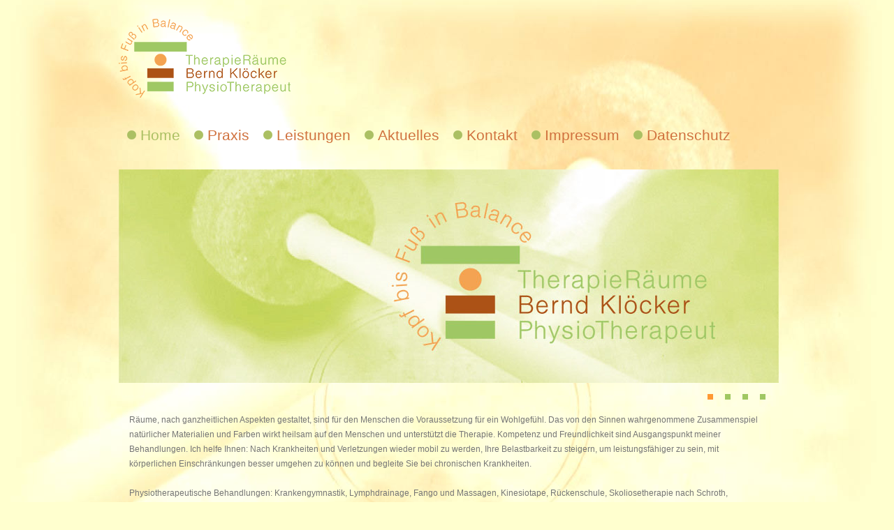

--- FILE ---
content_type: text/html
request_url: https://www.kloecker-therapie.de/
body_size: 3279
content:
<!DOCTYPE html PUBLIC "-//W3C//DTD XHTML 1.0 Strict//EN" "http://www.w3.org/TR/xhtml1/DTD/xhtml1-strict.dtd">
<html xmlns="http://www.w3.org/1999/xhtml" xml:lang="de" lang="de">
<head>
<title>Physiotherapeuth Bernd Klöcker</title>
<meta http-equiv="Content-Type" content="text/html; charset=utf-8" />
<meta name="Keywords" content="physiotherapie klangschalentherapie" />
<meta name="Description" content="Ihr Dienstleister in Bocholt und Umgebung" />
<meta name="copyright" content="(c)2011  2M.Studio Internet &amp; Werbung, http://www.2mstudio.de" />
<meta name="Robots" content="index,follow" />
<script type="text/javascript" src="js/jquery-1.5.1.min.js"></script>
<script type="text/javascript" src="js/jquery.nivo.slider.pack.js"></script>
<script type="text/javascript" src="js/jquery.lightbox-0.5.min.js"></script>
<script type="text/javascript" src="js/script.js"></script>
<script type="text/javascript" src="js/start.js"></script>
<link href="css/screen.css" rel="stylesheet" type="text/css" media="screen" />
<link rel="shortcut icon" href="images/favicon.ico" />
</head>
<body>
<div id="frame">
  <div id="header"><img src="images/layout/logo.png" width="246" height="113" alt="Kloecker" /></div>
  <div id="menu">
  	<ul>
    	<li><a href="./" class="act">Home</a></li>
        <li><a href="praxis.php">Praxis</a></li>
        <li><a href="leistungen.php">Leistungen</a></li>
        <li><a href="aktuelles.php">Aktuelles</a></li>
        <li><a href="kontakt.php">Kontakt</a></li>
        <li><a href="impressum.php">Impressum</a></li>
        <li><a href="datenschutz.php">Datenschutz</a></li>
    </ul>
  </div> 
 <div class="slide">
   <div id="slider" class="nivoSlider">
		<a href="#"><img src="./images/slides/bernd-kloecker.jpg" width="945" height="307" alt="physiotherapie" /></a>
        <a href="#"><img src="./images/slides/liege.jpg" width="945" height="307" alt="physiotherapie" /></a>	
       	<a href="#"><img src="./images/slides/raum.jpg" width="945" height="307" alt="yoga" /></a>
      	<a href="#"><img src="./images/slides/materialien.jpg" width="945" height="307" alt="klangschalentherapie" /></a>
    </div>
   <div class="start">
  	  <p>Räume, nach ganzheitlichen Aspekten gestaltet, sind für den Menschen die Voraussetzung für ein Wohlgefühl. Das von den Sinnen wahrgenommene
Zusammenspiel natürlicher Materialien und Farben wirkt heilsam auf den Menschen und unterstützt die Therapie. Kompetenz und Freundlichkeit sind Ausgangspunkt meiner Behandlungen. Ich helfe Ihnen: Nach Krankheiten und Verletzungen wieder mobil zu werden, Ihre Belastbarkeit zu steigern, um leistungsfähiger zu sein, mit körperlichen Einschränkungen besser umgehen zu können und begleite Sie bei chronischen Krankheiten.<br />
  	    <br />
  	    Physiotherapeutische Behandlungen: Krankengymnastik, Lymphdrainage, Fango und Massagen, Kinesiotape, Rückenschule, Skoliosetherapie nach
Schroth, Klangschalentherapie und  Yoga. <br /><br />
<strong>Vereinbaren Sie telefonisch einen Termin - ich freue mich auf Sie!</strong></p>
        </div>
    
  </div>
  <div id="footer">Physiotherapeut Bernd Klöcker &middot; Stegge 5A &middot; 46325 Weseke &middot; Fon + 49 (0) 2862 - 4 15 46 80 &middot; <a href="mailto:info@kloecker-therapie.de">info@kloecker-therapie.de</a></div>
</div>
</body>
</html>

--- FILE ---
content_type: text/css
request_url: https://www.kloecker-therapie.de/css/screen.css
body_size: 1739
content:
@charset "utf-8";
/* CSS Document */
@import url("nivo-slider.css");
@import url("menue.css");

html,body{margin:0;padding:0;}

body{
	font-size: 12px;
	font-family: Verdana, Arial, SunSans-Regular, Sans-Serif;
	color:#757575;
	line-height:21px;
	margin:27px 0 0 0; padding:0;
	text-align:center;
	background:#ffffcf url(../images/layout/bg.jpg) center -25px no-repeat fixed;	
}
a, a.link, a.visited{color:#d0723f;text-decoration:none;}
a:active, a:focus {outline: none;}
a:hover, a.link:hover{color:#abc063;}
a img{border:none;}
a.small{font-size:9px;}
.small{line-height:17px;}
.left img.nb{border:0;}
p,ul{margin:0;padding:0;list-style:none;}
hr{border:none;border-top:1px solid #abc063;border-bottom: transparent;height:1px;margin:11px 0 21px 0;}
h1{font-size:21px;color:#abc063;padding:0 0 19px 0;margin:0;}
h3{font-size:17px;color:#abc063;margin:0;padding-bottom:25px;}

#frame {margin:0 auto;width:970px;height:auto;text-align:left;}
#header{padding-bottom:11px;padding-left:15px;}
#menu{border:0px dotted blue;width:950px;height:45px;padding:25px 0 0 27px;}
#content,#footer{width:920px;height:auto;padding:25px;padding-top:15px;}
.left{float:left;width:482px;}
.right{float:left;width:408px;padding-left:30px;}
.right img, .left img, .cleft img{padding:3px; border:1px solid #abc063;}
#slogan{color:#abc063;font-size:23px;text-align:right;padding:35px  40px 40px 0;float:right;}
#slogan img{margin:0 0 -3px 0px;padding:0 13px;border:none;}
#footer{clear:both;float:left;background:#abc063;height:30px;padding:5px 25px;line-height:30px;word-spacing:7px;}
#footer a{color:#757575;}

.slide, .start{float:left;width:945px;padding:15px 15px;height:auto;}
.start{width:910px;margin-top:27px;}
.slides li{float:left;margin:0 0 7px 7px;}

.cleft{float:left;width:282px;}
.cright{float:left;width:608px;padding:0 0 30px 30px;}

iframe{width:600px;height:350px;padding:2px;border:1px solid #abc063;}

--- FILE ---
content_type: text/css
request_url: https://www.kloecker-therapie.de/css/nivo-slider.css
body_size: 1943
content:
/*
 * jQuery Nivo Slider v2.3
 * http://nivo.dev7studios.com
 *
 * Copyright 2010, Gilbert Pellegrom
 * Free to use and abuse under the MIT license.
 * http://www.opensource.org/licenses/mit-license.php
 * 
 * March 2010
 */
 
 
/* The Nivo Slider styles */
.nivoSlider {
	position:relative;	
}
.nivoSlider img {
	position:absolute;
	top:0px;
	left:0px;
}
/* If an image is wrapped in a link */
.nivoSlider a.nivo-imageLink {
	position:absolute;
	top:2px;
	left:2px;
	width:100%;
	height:100%;
	border:0;
	padding:0;	
	margin:0;
	z-index:60;
	display:none;
}
/* The slices in the Slider */
.nivo-slice {
	display:block;
	position:absolute;
	z-index:50;
	height:100%;
}
/* Caption styles */
.nivo-caption {
	position:absolute;	
	/*opacity:0.81; /* Overridden by captionOpacity setting */	
	z-index:89;	
	left:50px;
	top:29px;
	bottom:0px;
	width:276px;
	height:246px;
	background:#111;
	color:#fff;
	padding:15px;	
	border:1px solid red;
}
.nivo-caption h1{height:auto;font-size:17px;color:#d9212a;color:#fff;padding:0;margin:7px 0;}
.nivo-caption p {
	font-size:13px;margin:0;
	line-height:21px;
}
.nivo-caption a {
	display:inline !important;
	text-decoration:none;
	color:#fff;
}
.nivo-caption a:before{content: '\0000BB\0000A0';}
.nivo-html-caption {	
    display:none;
}
/* Direction nav styles (e.g. Next & Prev) */
.nivo-directionNav a {
	position:absolute;
	top:45%;
	z-index:99;
	cursor:pointer;
}
/* new */

.nivo-directionNav a {
	display:block;
	width:30px;
	height:30px;
	background:url(../images/arrows.png) no-repeat;
	text-indent:-9999px;
	border:0;
}
.nivo-controlNav {
	position:absolute;
	right:9px;
	top:315px;
}
.nivo-controlNav a {
	display:block;
	width:22px;
	height:22px;
	background:url(../images/boxes.png) no-repeat;
	text-indent:-9999px;
	border:0;
	margin-right:3px;
	float:left;
}

/* end new */
a.nivo-prevNav {
	left:5px;
}
a.nivo-nextNav {
	background-position:-30px 0;
	right:5px;
}
/* Control nav styles (e.g. 1,2,3...) */
.nivo-controlNav a {
	position:relative;
	z-index:99;
	cursor:pointer;	
}
.nivo-controlNav a.active {
	background-position:0 -22px;
	font-weight:bold;
}

--- FILE ---
content_type: text/css
request_url: https://www.kloecker-therapie.de/css/menue.css
body_size: 191
content:
#menu ul li{float:left;padding:0 20px 0 19px;background:url(../images/layout/circle.png) 0 4px no-repeat;height:35px;}
#menu ul li a{color:#d0723f;font-size:21px;line-height:21px;}
*+html #menu ul li a{line-height:24px;}
#menu ul li a:hover, #menu ul li a.act{color:#abc063;}

ul.disc{list-style:disc;padding:15px 0 0 35px;}
ul.disc li{padding-bottom:7px;}


--- FILE ---
content_type: text/javascript
request_url: https://www.kloecker-therapie.de/js/start.js
body_size: -51
content:
$(window).load(function() {
    $('#slider').nivoSlider({        
        pauseTime:7000,
		  captionOpacity:0.87
	});	
});